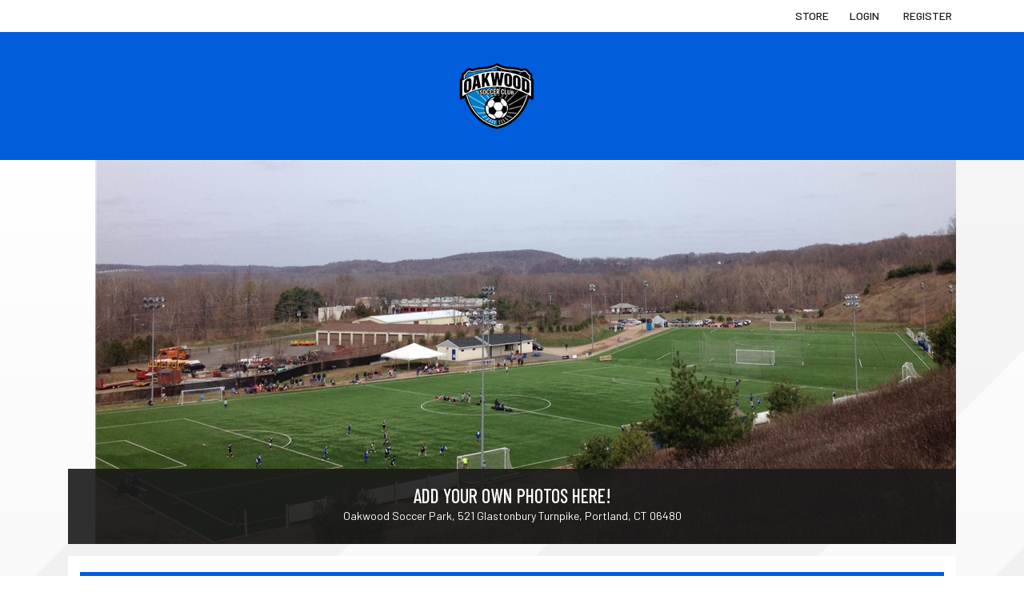

--- FILE ---
content_type: text/html; charset=utf-8
request_url: https://clubs.bluesombrero.com/Default.aspx?tabid=1105660
body_size: 10191
content:
<!DOCTYPE html PUBLIC "-//W3C//DTD XHTML 1.0 Transitional//EN" "http://www.w3.org/TR/xhtml1/DTD/xhtml1-transitional.dtd">
<html  xml:lang="en-US" lang="en-US" xmlns="http://www.w3.org/1999/xhtml">
<head id="Head"><title>
	Oakwood Soccer Club > Home
</title><meta content="text/html; charset=UTF-8" http-equiv="Content-Type" /><meta content="text/javascript" http-equiv="Content-Script-Type" /><meta content="text/css" http-equiv="Content-Style-Type" /><meta http-equiv="X-UA-Compatible" content="IE=edge" /><meta id="MetaDescription" name="DESCRIPTION" content="Oakwood Soccer Club" /><meta id="MetaKeywords" name="KEYWORDS" content="Oakwood Soccer Club" /><meta id="MetaCopyright" name="COPYRIGHT" content="Copyright (c) 2026 by Oakwood Soccer Club" /><meta id="MetaAuthor" name="AUTHOR" content="Oakwood Soccer Club" /><meta name="RESOURCE-TYPE" content="DOCUMENT" /><meta name="DISTRIBUTION" content="GLOBAL" /><meta id="MetaRobots" name="ROBOTS" content="INDEX, FOLLOW" /><meta name="REVISIT-AFTER" content="1 DAYS" /><meta name="RATING" content="GENERAL" /><meta http-equiv="PAGE-ENTER" content="RevealTrans(Duration=0,Transition=1)" /><style id="StylePlaceholder" type="text/css"></style><link href="/portals/_default/default.css?cdv=298" type="text/css" rel="stylesheet"/><link href="/portals/_default/admin.css?cdv=298" type="text/css" rel="stylesheet"/><link href="/portals/_default/skins/express/skin.css?cdv=298" type="text/css" rel="stylesheet"/><link href="/portals/_default/skins/express/css/color-blue.css?cdv=298" type="text/css" rel="stylesheet"/><link href="/desktopmodules/bsb/bsb.content/clientresources/homesettingpanel.css?cdv=298" type="text/css" rel="stylesheet"/><link href="/resources/contentrotator/themes/express/express.css?cdv=298" type="text/css" rel="stylesheet"/><script src="/resources/shared/scripts/jquery/jquery.min.js?cdv=298" type="text/javascript"></script><script src="/resources/shared/scripts/jquery/jquery-migrate.min.js?cdv=298" type="text/javascript"></script><script src="/resources/shared/scripts/jquery/jquery-ui.min.js?cdv=298" type="text/javascript"></script>
<script>
!function(){var analytics=window.analytics=window.analytics||[];if(!analytics.initialize)if(analytics.invoked)window.console&&console.error&&console.error("Segment snippet included twice..");else{analytics.invoked=!0;analytics.methods=["trackSubmit","trackClick","trackLink","trackForm","pageview","identify","reset","group","track","ready","alias","debug","page","once","off","on"];analytics.factory=function(t){return function(){var e=Array.prototype.slice.call(arguments);e.unshift(t);analytics.push(e);return analytics}};for(var t=0;t<analytics.methods.length;t++){var e=analytics.methods[t];analytics[e]=analytics.factory(e)}analytics.load=function(t,e){var n=document.createElement("script");n.type="text/javascript";n.async=!0;n.src="https://cdn.segment.com/analytics.js/v1/"+t+"/analytics.min.js";var a=document.getElementsByTagName("script")[0];a.parentNode.insertBefore(n,a);analytics._loadOptions=e};analytics.SNIPPET_VERSION="4.1.0";
analytics.load("vwPZbUUO9tST7jvVEVKUgfx7fLvtimDG");
//analytics.page();
}}();
</script>

    <script>
        window.dataLayer = window.dataLayer || [];
        function gtag() { dataLayer.push(arguments); }

        gtag('consent', 'default', {
            ad_storage: 'denied',
            analytics_storage: 'denied',
            ad_user_data: 'denied',
            ad_personalization: 'denied',
            functionality_storage: 'denied',
            personalization_storage: 'denied',
            security_storage: 'denied'
        });
        gtag('consent', 'default', {
            ad_storage: 'denied',
            analytics_storage: 'denied',
            ad_user_data: 'denied',
            ad_personalization: 'denied',
            functionality_storage: 'denied',
            personalization_storage: 'denied',
            security_storage: 'granted',
            regions: ['AS', 'AI', 'AG', 'AR', 'AW', 'AU', 'AT', 'BS', 'BB', 'BY', 'BE', 'BM', 'BO', 'BQ', 'BR', 'BG', 'CA', 'CL', 'CN', 'CO', 'CR', 'HR', 'CU', 'CW', 'CY', 'CZ', 'DK', 'DM', 'DO', 'EC', 'SV', 'EE', 'FI', 'FR', 'DE', 'GR', 'GD', 'GU', 'GT', 'GY', 'HT', 'HK', 'HU', 'IN', 'ID', 'IE', 'IL', 'IT', 'JM', 'JP', 'KR', 'KW', 'LV', 'LB', 'LT', 'LU', 'MT', 'MX', 'NP', 'NL', 'NZ', 'NI', 'NG', 'NO', 'PA', 'PY', 'PE', 'PH', 'PL', 'PT', 'PR', 'QA', 'RO', 'KN', 'LC', 'MF', 'VC', 'SA', 'RS', 'SG', 'SK', 'SI', 'ZA', 'ES', 'SR', 'SE', 'CH', 'TW', 'TT', 'AE', 'GB', 'US', 'UY', 'VE', 'VN', 'VI', 'PK']
        });
    </script>

<!-- Google Tag Manager -->
<script>
	(function(w,d,s,l,i){
	w[l]=w[l]||[];
	w[l].push({'gtm.start':new Date().getTime(),event:'gtm.js'});
	var f=d.getElementsByTagName(s)[0],
	j=d.createElement(s),
	dl=l!='dataLayer'?'&l='+l:'';
	j.async=true;
		
	j.src='https://www.googletagmanager.com/gtm.js?id='+i+dl+'';
	f.parentNode.insertBefore(j,f);
	})
(window,document,'script','dataLayer','GTM-MSRCR47S');
</script>
<!-- End Google Tag Manager -->

<!-- Google Tag Manager -->
<script>
  (function(w, d, s, l, i) {
    w[l] = w[l] || [];
    w[l].push({ 'gtm.start': new Date().getTime(), event: 'gtm.js' });
    var f = d.getElementsByTagName(s)[0],
      j = d.createElement(s),
      dl = l != 'dataLayer' ? '&l=' + l : '';
    j.async = true;
    j.src = 'https://www.googletagmanager.com/gtm.js?id=' + i + dl;
    f.parentNode.insertBefore(j, f);
  })(window, document, 'script', 'dataLayer', 'GTM-WMZLMM4');
  window.dataLayer = window.dataLayer || [];
    window.dataLayer.push({
        'userPortalId': '53203',
        'instanceKey': 'clubs',
        'userId': '-1',
        'isAdminUser': 'False',
        'isStackHubPortal': 'False',
		'appName': 'Core Legacy',
		'appEnvironment': 'Live',
    });
    
	
	function pushAppDataReadyEvent() {
      window.dataLayer.push({ 'event': 'appDataReady' });
    }
	
	setTimeout(pushAppDataReadyEvent, 200);

</script>
<!-- End Google Tag Manager -->


<meta name="PortalId" content= "53203" /> 

<script type="text/javascript">
	function redirectToSSLUrl(url){window.location=decodeURIComponent(url);}
	
	$(document).ready(function(){
		if(window.location.protocol === "https:") return;
		var tabIdBasedUrl = "/Default.aspx?tabid=1105660";
		var currentUrl = document.location.href.substring(document.location.origin.length);
		var sslUrl= "https://clubs.bluesombrero.com";
		
		if(currentUrl.toLowerCase().indexOf("tabid=") == -1){ currentUrl = tabIdBasedUrl;}
		
		var s = document.createElement("script");
		s.type = "text/javascript";
		s.src = sslUrl + "/AmILoggedInHandler.ashx?portalId=53203&currenturl=" + encodeURIComponent(currentUrl);
		$("body").append(s);
	});
</script>

<script type="text/javascript">
$(document).ready( function () {
	if (typeof ReportViewer != 'undefined') {
			ReportViewer.prototype.PrintReport = function () {
				switch (this.defaultPrintFormat) {
					case "Default":
						this.DefaultPrint();
						break;
					case "PDF":
						this.PrintAs("PDF");
						previewFrame = document.getElementById(this.previewFrameID);
						previewFrame.onload = function () { previewFrame.contentDocument.execCommand("print", true, null); }
						break;
				}
			};
		}
});
</script>

<link href="https://clubs.bluesombrero.com/Default.aspx?tabid=1105660" rel="canonical" /><meta name='viewport' content='intial-scale=1.0,width=device-width'/><link rel="stylesheet" type="text/css" href="/DesktopModules/DDRMenu/BSBMobNav/mobnav.css"></link></head>
<body id="Body" class=" express">
		

<!-- Google Tag Manager (noscript) -->
<noscript>
	<iframe 
	    src="https://www.googletagmanager.com/ns.html?id=GTM-MSRCR47S" 
			height="0" 
			width="0" 
			style="display:none;visibility:hidden">
	</iframe>
</noscript>
<!-- End Google Tag Manager (noscript) -->

<!-- Google Tag Manager (noscript) -->
<noscript>
	<iframe
		src="https://www.googletagmanager.com/ns.html?id='GTM-WMZLMM4'"
		height="0"
		width="0"
		style="display:none;visibility:hidden"
	></iframe>
</noscript>
<div id="mp-toolbar-host"></div>
<!-- End Google Tag Manager (noscript) -->

		<form method="post" action="/Default.aspx?tabid=1105660" id="Form" enctype="multipart/form-data">
<div class="aspNetHidden">
<input type="hidden" name="StylesheetManager_TSSM" id="StylesheetManager_TSSM" value="" />
<input type="hidden" name="ScriptManager_TSM" id="ScriptManager_TSM" value="" />
<input type="hidden" name="__EVENTTARGET" id="__EVENTTARGET" value="" />
<input type="hidden" name="__EVENTARGUMENT" id="__EVENTARGUMENT" value="" />
<input type="hidden" name="_VSTATE" id="_VSTATE" value="H4sIAAAAAAAEAK2UXW/aMBSGhRtD2m5FWiVuNhGXi6qdBklgFFGNTSJ0KhqFCtKPXU0BG4jqJlnsFPj1m02ghYl1UrUb8ME+j89532N+JdJpuGMWDaNY/FgqVtIZkN2/dqiLHU665GdEGL/wMQGJjDqUm4pNphzOPh00Opb9/[base64]/RnamLKTzijaFtaAuH/[base64]/Dnp1ADB+UmBHU1ehapeMXMZJKLhvn+Fq20B4MxKkxFJb2aw06FoaRKQc0gO8mAy5AP9DDFHvLrurcw/Ref8vEUJW/6cIezE0XPb/Ei3g41xpyY0DJUj/mqLk2hSlHiMFGg3PE/9rESXocZWv9+pW/OZXfjTNcqVUKS1e0twduZRfgqM12u344DJTRE8cay1tuPYUpd3S5FeLs9/IrImhcm51TSxf+apJYxdj4i1NSgr1UfMFLuHfubOU/O8FAAA=" />
<input type="hidden" name="__VIEWSTATE" id="__VIEWSTATE" value="" />
</div>

<script type="text/javascript">
//<![CDATA[
var theForm = document.forms['Form'];
if (!theForm) {
    theForm = document.Form;
}
function __doPostBack(eventTarget, eventArgument) {
    if (!theForm.onsubmit || (theForm.onsubmit() != false)) {
        theForm.__EVENTTARGET.value = eventTarget;
        theForm.__EVENTARGUMENT.value = eventArgument;
        theForm.submit();
    }
}
//]]>
</script>


<script src="/WebResource.axd?d=pynGkmcFUV1ZZXERyYgzPaAYQM8toJDi3ubXdQG0W7Rgz_EkQpArelb1XYA1&amp;t=638901392248157332" type="text/javascript"></script>

<script type="text/javascript">if (!(window.mobnav && window.mobnav.js)) document.write(unescape('%3Cscript src="/DesktopModules/DDRMenu/BSBMobNav/mobnav.js" type="text/javascript"%3E%3C/script%3E'));</script>
<script src="/Telerik.Web.UI.WebResource.axd?_TSM_HiddenField_=ScriptManager_TSM&amp;compress=1&amp;_TSM_CombinedScripts_=%3b%3bSystem.Web.Extensions%2c+Version%3d4.0.0.0%2c+Culture%3dneutral%2c+PublicKeyToken%3d31bf3856ad364e35%3aen-US%3aa8328cc8-0a99-4e41-8fe3-b58afac64e45%3aea597d4b%3ab25378d2" type="text/javascript"></script>
<script src="/js/dnn.js" type="text/javascript"></script>
<div class="aspNetHidden">

	<input type="hidden" name="__VIEWSTATEENCRYPTED" id="__VIEWSTATEENCRYPTED" value="" />
</div><script type="text/javascript">
//<![CDATA[
Sys.WebForms.PageRequestManager._initialize('ScriptManager', 'Form', [], [], [], 36000, '');
//]]>
</script>

		
		
        <script src="/js/dnn.modalpopup.js?cdv=298" type="text/javascript"></script><script src="/js/dnncore.js?cdv=298" type="text/javascript"></script><script src="/resources/bsb.controls/jquery.contenthome.helper.js?cdv=298" type="text/javascript"></script><script src="/js/dnn.servicesframework.js?cdv=298" type="text/javascript"></script><script src="/desktopmodules/at/at.common.usercontrols/resources/jquery.smallpluggins.js?cdv=298" type="text/javascript"></script><script src="/resources/shared/scripts/clamp.js?cdv=298" type="text/javascript"></script><script src="/resources/bsb.controls/jquery.hoverintent.js?cdv=298" type="text/javascript"></script><script src="/resources/bsb.controls/jquery.caroufredsel.min.js?cdv=298" type="text/javascript"></script>
        <input name="dnn$MobileNavigation$UniformBaseSection$hdncheckIsUniformAvailable" type="hidden" id="dnn_MobileNavigation_UniformBaseSection_hdncheckIsUniformAvailable" class="json-IsUniformAvailable" />
<input name="dnn$MobileNavigation$UniformBaseSection$hdnPortalId" type="hidden" id="dnn_MobileNavigation_UniformBaseSection_hdnPortalId" class="json-PortalId" value="53203" />
<input name="dnn$MobileNavigation$UniformBaseSection$hdnFamilyId" type="hidden" id="dnn_MobileNavigation_UniformBaseSection_hdnFamilyId" class="json-FamilyId" value="0" />
<input name="dnn$MobileNavigation$UniformBaseSection$hdnUserId" type="hidden" id="dnn_MobileNavigation_UniformBaseSection_hdnUserId" class="json-CustomerId json-UserId" value="-1" />
<input name="dnn$MobileNavigation$UniformBaseSection$hdnInstanceKey" type="hidden" id="dnn_MobileNavigation_UniformBaseSection_hdnInstanceKey" class="json-InstanceKey" value="clubs" />
<span id="noSizeNotificationForShoppingCart"></span>
<script type="text/x-kendo-template" id="errorNotificationTemplate-shoppingcart-tmpl">
    <div  class="bsb-notification danger">
    	#= message #
    	<span class="pull-right danger" style="cursor: pointer;">X</span>
    </div>
</script>


<input name="dnn$MobileNavigation$isExpressTheme" type="hidden" id="dnn_MobileNavigation_isExpressTheme" value="false" />
<input name="dnn$MobileNavigation$themeNameFromDB" type="hidden" id="dnn_MobileNavigation_themeNameFromDB" value="Express-Color-Blue" />
<input name="dnn$MobileNavigation$themeNameFromConfig" type="hidden" id="dnn_MobileNavigation_themeNameFromConfig" value="mclean youth soccer" />

<div id="mobNav" class="blue"> 
	<div class="navBar">
		<div class="navLeft">
			<a class="navExpand navBurger" href="javascript:void(0)" onclick="toggleDropDown(this)" data-target="#dnn_MobileNavigation_navDropDown">
				<svg class="navIcon" xmlns="http://www.w3.org/2000/svg" width="25" height="25" viewBox="0 0 25 25">
					<path d="M0,4h25v3H0V4z M0,11h25v3H0V11z M0,18h25v3H0V18z"/>
				</svg>
				<svg class="navIcon navActive" xmlns="http://www.w3.org/2000/svg" width="25" height="25" viewBox="0 0 25 25">
					<polygon points="23,20.8 14.8,12.5 23,4.3 20.7,2 12.5,10.2 4.3,2 2,4.3 10.2,12.5 2,20.8 4.2,23 12.5,14.8 20.8,23 "/>
				</svg>
			</a>
		</div>
		
			<div class="navLogo"><a id="dnn_MobileNavigation_dnnMobNavLOGO_hypLogo" title="Oakwood Soccer Club" href="/default.aspx?portalid=53203"><img id="dnn_MobileNavigation_dnnMobNavLOGO_imgLogo" src="/Portals/53203/logo637624710470801902.png" alt="Oakwood Soccer Club" style="border-width:0px;" /></a></div>
		
	</div>
	<div id="dnn_MobileNavigation_navDropDown" class="navDropDown">
		
		<div id="navMenu" class="navContent">
			<div class="navContentInner">
			<!-- DDRmenu v02.00.01 - BSBMobNav template --><ul class="navRoot">
	<li class="navItem navSelected navFirst">
		<div class="navWrapper">
			
				<a class="navLink navLinkSelected" target="" href="/Default.aspx?tabid=1105660">Home</a>
			
		</div>
		
	</li>

	<li class="navItem navLast">
		<div class="navWrapper">
			
				<a class="navLink" target="" href="https://shop.bluesombrero.com/store/p/53203">Store</a>
			
		</div>
		
	</li>
</ul>


			
			<div class="navFooter">
				<ul class="navRoot">
					<li class="navItem">
						<div class="navWrapper">
							<svg class="navIcon" xmlns="http://www.w3.org/2000/svg" width="25" height="25" viewBox="0 0 25 25">
								<path d="M2.9,23h2c0.1-4.3,3.7-7.8,8.1-7.8c4.4,0,8,3.5,8.1,7.8h2c-0.1-4.1-2.7-7.7-6.4-9.1c1.4-1.1,2.3-2.8,2.3-4.8
									c0-3.3-2.7-6.1-6.1-6.1S6.9,5.8,6.9,9.1c0,1.9,0.9,3.7,2.3,4.8C5.6,15.3,2.9,18.9,2.9,23z M8.9,9.1c0-2.2,1.8-4.1,4.1-4.1
									s4.1,1.8,4.1,4.1s-1.8,4.1-4.1,4.1S8.9,11.4,8.9,9.1z"/>
							</svg>
							<a id="dnn_MobileNavigation_dnnMobNavLOGIN_cmdLogin" class="navLink" href="/Default.aspx?tabid=1105669&amp;isLogin=True">Login</a>
						</div> 
					</li>
					<li class="navItem"><div class="navWrapper"><a id="dnn_MobileNavigation_dnnMobNavUSER_cmdRegister" class="navLink" href="/Default.aspx?tabid=1105669">Register</a></div></li>
					
				</ul>
			</div>
			</div>
		</div>
	</div>
</div>
<!-- For Website Navigation Swap (TWA-1840) -->
<div id="websiteManager">
	<h1 class="scom-title">Website Manager</h1>
</div>
<style>
	#websiteManager{
		display: none;
		background-color: #363636;
		padding: 36px 10px;
	}
	#websiteManager h1.scom-title{
		padding: 0;
		margin: 0;
		font-family: "dsg-sans-black", "Segoe UI", Arial, Helvetica, sans-serif;
		font-size: 50.4px;
		line-height: 54px;
		font-weight: bold;
		color: white;
		text-transform: uppercase;
		letter-spacing: 3px;
	}
</style>
<!-- End -->


<style>
    .mt-5 {
        margin-top: 5px;
    }
    .skVisitor {
        background-color: #24313A;
        padding: 25px 0;
    }

    .skVisitorRow {
        width: 960px;
        margin: 0 auto;
        display: flex;
        align-items: flex-start;
        justify-content: center;
        gap: 16px;
    }

    .VisitorText {
        font-family: 'Lato',sans-serif;
        color: #ebeaea;
        font-size: 16px;
        line-height: 20px;
        letter-spacing: 0.3px;
    }

    .TextEditorWidth {
        border: none;
        border-radius: 4px;
    }

    .skVisitorRow input {
        font-size: 16px;
        padding: 6px 0 6px 10px;
        display: block;
        width: 200px;
        border-radius: 4px;
        border: 2px solid transparent;
    }

        .skVisitorRow input:focus {
            border: 2px solid #3a5d75;
            transition: border 1s ease-in-out;
        }

        .skVisitorRow input[type="submit"] {
            width: unset;
            font-weight: 500;
            color: rgb(255 255 255);
            background-color: #0072EB;
            -webkit-transition: all .2s ease-in-out;
            transition: all .2s ease-in-out;
            padding: 8px 20px;
            border: none;
            border-radius: 4px;
            cursor: pointer;
            -ms-touch-action: manipulation;
            touch-action: manipulation;
            font-size: 16px;
        }

            .skVisitorRow input[type="submit"]:focus,
            .skVisitorRow input[type="submit"]:hover {
                box-shadow: 2px 0 2px rgba(255, 255, 255, .12), 0 2px 2px rgba(255, 255, 255, .2);
                background-color: #0A4FB3;
            }

    .skVisitorRow .Wrapper {
        position: relative;
    }

    .skVisitorRow .Error span {
        display: block;
        position: absolute;
        width: max-content;
        font-size: 14px;
        font-weight: 600;
        left: 0;
        bottom: -24px;
    }
    .VisitorDataRow .VisitorWrapper {
        display: flex;
        gap: 10px;
    }
    .InputWrapper .Error span {
        position: relative;
        display: unset;
        bottom: 0;
    }
    .VisitorDataRow .VisitorWrapper {
        position: relative;
    }
    .VisitorDataRow .VisitorWrapper .InputWrapper {
        width: 212px;
    }

    @media screen and (max-width: 960px) {
        .skVisitorRow {
            width: auto;
            margin: 0 16px;
        }
    }

    @media screen and (max-width: 768px) {
        .skVisitor {
            padding: 30px 0;
        }

        .skVisitorRow {
            width: auto;
            margin: 0 30px;
            flex-wrap: wrap;
        }

        .VisitorText {
            width: 100%
        }

        .VisitorDataRow .VisitorText {
            text-align: center;
        }
        
        .VisitorDataRow .VisitorWrapper {
            flex-wrap: wrap;
            justify-content: center;
        }
    }
</style>



<script language="javascript" type="text/javascript">
    $(document).ready(function () {
        var chooseCollecting = $("#dnn_ctlDisplaySiteVisitorAnnouncement_hdnChoosecollecting").val();

        var nameDiv = document.getElementById("siteVisitorAnnouncementNameDiv");
        if (nameDiv) {
            if (chooseCollecting === "Email And Name") {
                nameDiv.style.display = "block";
            } else {
                nameDiv.style.display = "none";
            }
        }
    });
    function ShowEmailSubmitSuccessMessage(nameInput, emailInput) {
        let message = "";

        if (nameInput && emailInput) {
            message = "Name and email added successfully!";
        } else {
            message = "Email added successfully!";
        } 

        $(".EmailSuccess font").html(message);
        $('.EmailSuccess').show();

        $(".EmailSuccess").hide('fade', {}, 3000);
        return;
    }

    function validateEmail(email) {
        var regex = /^[\w.%+-]+@[\w.-]+\.[a-zA-Z]{2,}$/;
        return regex.test(email);
    }

    function validateName(name) {
        var regex = /^[a-zA-Z'-\s]+$/;
        return regex.test(name);
    }

    var element = document.getElementById('dnn_ctlDisplaySiteVisitorAnnouncement_txt_addEmail');
    if (element !== null) {
        element.addEventListener('keyup', function () {
            hideValidationMessages();
        });
    }

    function hideValidationMessages() {
        var emailInput = $('#dnn_ctlDisplaySiteVisitorAnnouncement_txt_addEmail').val().trim();
        var nameInput = $('#dnn_ctlDisplaySiteVisitorAnnouncement_txt_addName').val().trim();
        if (nameInput.length !== 0) {
            if (!validateName(nameInput)) {
                $('.NameValidation').show();
            }
            else { $('.NameValidation').hide(); }
        }
        else { $('.NameValidation').hide(); }
        if (emailInput.length !== 0) {
            if (!validateEmail(emailInput)) {
                $('.EmailValidation').show();
                $('.isRequired').hide();
            }
            else { $('.EmailValidation').hide();
                     $('.isRequired').hide();
                 }
        }
        else {
            $('.EmailValidation').hide();
            $('.isRequired').show();
        }

    }

    if (element !== null) {
        element.addEventListener('blur', function () {

            var emailInput = $(this).val().trim();
            var emailValidationMessage = $('.EmailValidation');

            hideValidationMessages();

            if (emailInput.length !== 0) {
                if (!validateEmail(emailInput)) {
                    emailValidationMessage.show();
                }
            }
        });
    }
    function SubmitSiteVisitor_Click() {
        var emailInput = $('#dnn_ctlDisplaySiteVisitorAnnouncement_txt_addEmail').val().trim();
        var emailValidationMessage = $('.EmailValidation');
        var nameInput = $('#dnn_ctlDisplaySiteVisitorAnnouncement_txt_addName').val().trim();
        var nameValidationMessage = $('.NameValidation');

        hideValidationMessages();

        if (nameInput.length !== 0) {
            if (!validateName(nameInput)) {
                nameValidationMessage.show();
                return false;
            }
        }
        if (emailInput.length === 0) {
            $('.isRequired').show();
            return false;
        }
        if (!validateEmail(emailInput)) {
            emailValidationMessage.show();
            return false;
        } else {
            var portalId = "53203";
            var crudServiceBaseUrl = getServiceRootUrl() + "SiteVisitor/";
            $.ajax({
                type: "POST",
                url: crudServiceBaseUrl + "AddSiteVisitor",
                data: JSON.stringify({ Email: emailInput, Name: nameInput, PortalId: portalId }),
                contentType: "application/json; charset=utf-8",
                dataType: "json",
                success: function (response) {
                    if (response) {
                        ShowEmailSubmitSuccessMessage(nameInput, emailInput);
                    }
                    $('#dnn_ctlDisplaySiteVisitorAnnouncement_txt_addEmail').val('');
                    $('#dnn_ctlDisplaySiteVisitorAnnouncement_txt_addName').val('');
                },
                error: function (xhr, status, error) {
                    console.error(xhr.responseText);
                }
            });
        }
    }

    function getServiceRootUrl() {
        var moduleId = $('#DNNModuleId').val();
        var sf = $.ServicesFramework(moduleId);
        return sf.getServiceRoot('siteVisitorService');
    };

</script>

<div class="skArea">
	<div class="skTopBar">
		<div class="skWidth">
			<div class="skLogin">
                <a id="dnn_dnnStore_cmdStore" class="SkinObject" href="/Default.aspx?tabid=1117519&amp;subctl=product">Store</a>

                <a id="dnn_dnnLOGIN_cmdLogin" class="skBtn login" href="/Default.aspx?tabid=1105669&amp;isLogin=True">Login</a>
				<a id="dnn_dnnUSER_cmdRegister" class="skBtn register" href="/Default.aspx?tabid=1105669">Register</a>
			</div>
		</div>
	</div>
	<div class="skHeader">
		<div class="skWidth">
			<div class="skBannerWrap">
				
				<div class="skLogo">
					<a id="dnn_dnnLOGO_hypLogo" title="Oakwood Soccer Club" href="/default.aspx?portalid=53203"><img id="dnn_dnnLOGO_imgLogo" src="/Portals/53203/logo637624710470801902.png" alt="Oakwood Soccer Club" style="border-width:0px;" /></a>
				</div>
				<div class="skRightBanner">
					<h1 class="skBanner">
</h1>
				</div>
			</div>
		</div>
	</div>
	<div class="ContentWrapper">
		<div class="skWidth">
			<div id="dnn_ContentPane" class="skContent"><div class="DnnModule DnnModule-BSBContent DnnModule-1157373"><a name="1157373"></a><div id="dnn_ctr1157373_ContentPane" class="empty-club-home"><!-- Start_Module_1157373 --><div id="dnn_ctr1157373_ModuleContent" class="DNNModuleContent ModBSBContentC">
	
	<div class="Slider ">
		


	
			<div class="skSlides" id="slider1144532">
				<div id="dnn_ctr1157373_Home_ctl00_sWebThemeContentRotator" class="skRotator" style="display: none;">
					<ul class="skList clear">
		
			<li class="skItem skFirst skLast">
				
				<img class="skImg" src="/portals/53203/contentrotator/contentrotator637616077584554434.png" alt="Add your own photos here!" data-thumb="/portals/53203/contentrotator/thumb_contentrotator637616077584554434.png"/>
				
				<div class="skCaption">
					<div class="skInner">
						<h2 class="skTitle">Add your own photos here!</h2>
						<p class="skSummary">Oakwood Soccer Park, 521 Glastonbury Turnpike, Portland, CT 06480</p>
					</div>
				</div>
			</li>
		
				</ul>
			</div>
		<div class="slidesNav skClear"></div>
	</div>
	<script type="text/javascript">
		jQuery(document).ready( function() {
			function initCarousel(selector){
				var $element = jQuery(selector),
					$slider = jQuery("ul.skList",$element);
				$element.show();
				$element.append("<a class=\"skPrevLinks\" href=\"javascript:void(0);\">&lt;</a>" +
				"<a class=\"skNextLinks\" href=\"javascript:void(0);\">&gt;</a>");
				$slider.carouFredSel({
					prev: ".skPrevLinks", 
					next: ".skNextLinks", 
					responsive: true,
					width: "100%",
					auto: true, 
					circular: true, 
					items: { visible : 1 },
					pagination: jQuery(".skPager",$element),
					scroll: { 
						duration : 1000, 
						pauseOnHover : true,
						onAfter: function () {
							$slider.parent().add($slider).height($slider.children().first().height());
						}
					},
					onCreate: function () {
						jQuery(window).resize( function () {
							$slider.parent().add($slider).height($slider.children().first().height());
						}).trigger("resize");
					}
				});
			}
			if (!$.browser.webkit) { 
				jQuery(window).load( function(){ initCarousel("#dnn_ctr1157373_Home_ctl00_sWebThemeContentRotator"); }); 
			} else { 
				initCarousel("#dnn_ctr1157373_Home_ctl00_sWebThemeContentRotator"); 
			}
		});
	</script>
	 
	</div>

	<div class="skAboutUs">
		<div class="skAboutWrapper">
			<h3 class="skAboutHead">About Us</h3>
			<div class="skAboutInner">
				Non profit youth club participating in MLS Next, Girl's Academy, EDP & NECSL platforms. Founded in 1980 and incorporated in 1988 the club has 500 members ages 6-19. The club operates it's own indoor and outdoor facilities in Glastonbury & Portland CT.<br><br>Club founders, Rick Derella, US Soccer Academy Director's License and David Farrell, US Soccer A license, lead an experienced and licensed staff that includes 14 National A & B licensed coaches.<br><br>The club philosophy, "Fosters a relentless pursuit of excellence by making the game possible". The "Oakwood Years" are special piece of time for our families and players developing life skills and enjoying the game.
			</div>
		</div>
	</div>


<script type="text/javascript">
	jQuery(document).ready( function(){
		if ( jQuery(window).width() < 768 ) {
			jQuery('.Slider .skSummary').each(function(index, element) {
				$clamp(element, { clamp: 3, useNativeClamp: true });
			});
		}
	});
</script>


</div><!-- End_Module_1157373 --></div>
<style type="text/css">
	.empty-club-home .termsContainer,
	.empty-club-home .privacyContainer { background: #fff; }
</style></div></div>
		</div>
		<div class="skFooter">
			<div class="skWidth">
				<div class="skContact">
					<div class="ftContent">
						<h2 class="skHead">Contact Us</h2>
						
<p class="skClubName">
	Oakwood Soccer Club
</p>
<p class="skClubAddress">
	40 Oakwood Dr&nbsp;<br />Glastonbury,&nbsp;Connecticut&nbsp;06033<br/>
</p>
<p class="skClubContact">

	Phone: <a href="tel:860-633-3689">860-633-3689</a><br/>


	Email: <a class="skClubEmail" href="/cdn-cgi/l/email-protection#79181d141017391618120e16161d0a161a1a1c0b1a150c1b571a1614"><span class="__cf_email__" data-cfemail="49282d242027092628223e26262d3a262a2a2c3b2a253c2b672a2624">[email&#160;protected]</span></a>

</p>

					</div>
				</div>
				<div class="skFtLogo">
					<a href="https://www.sportsconnect.com/" target="_blank"><img src="/portals/_default/Skins/Express/images/sports-connect.svg" alt="Sports Connect"></a>
				</div>
			</div>
		</div>
		<div class="skInfo">
			<div class="skWidth">
				<span id="dnn_dnnCOPYRIGHT_lblCopyright" class="SkinObject">Copyright &#0169; 2026 Oakwood Soccer Club</span>
 &nbsp;|&nbsp;
				<a id="dnn_dnnPRIVACY_hypPrivacy" class="SkinObject" rel="nofollow" href="https://stacksports.com/legal-privacy" target="_blank">Privacy Statement</a>&nbsp;|&nbsp;
				<a id="dnn_dnnTERMS_hypTerms" class="SkinObject" rel="nofollow" href="https://stacksports.com/legal-terms" target="_blank">Terms Of Use</a>&nbsp;|&nbsp;
				<a id="dnn_licenseAgreement_hypPortalLicenseAgreement" class="SkinObject" href="https://stacksports.com/stack-sports-system-license-agreement-united-states" rel="nofollow" target="_blank">License Agreement</a>&nbsp;|&nbsp;
				<a id="dnn_policyFooter_hypChildrenPrivacyPolicy" class="SkinObject" href="https://stacksports.com/legal-COPPA" rel="nofollow" target="_blank">Children's Privacy Policy</a><span class="SkinObject">&nbsp;|&nbsp;</span>
<div id="legacy-privacy-playbook-button"></div>	&nbsp;
				<a id="dnn_dnnLOGINAdmin_cmdLogin" class="hiddenlogin" href="/Default.aspx?tabid=1105669&amp;isLogin=True">Log In</a>
			</div>
		</div>
	</div>
</div>

        <input name="ScrollTop" type="hidden" id="ScrollTop" />
        <input name="__dnnVariable" type="hidden" id="__dnnVariable" autocomplete="off" value="`{`__scdoff`:`1`,`sf_siteRoot`:`/oakwoodsoccerclub/`,`sf_tabId`:`1105660`}" />
        
	
<script data-cfasync="false" src="/cdn-cgi/scripts/5c5dd728/cloudflare-static/email-decode.min.js"></script><script type="text/javascript" src="/resources/shared/scripts/initwidgets.js" ></script>
<script type="text/javascript">
//<![CDATA[
window.__TsmHiddenField = $get('ScriptManager_TSM');//]]>
</script>
</form>
    
    


<!-- clubs - 10.0.1.161 -->

<script type="text/javascript">
$(window).load(function(){
    $('#google_translate_element a').addClass('goog-te-menu-value');
});
</script>

   <script type="text/javascript"> 
       function googleTranslateElementInit() { 
           if( document.querySelector("#google_translate_element") === null ){
               jQuery("body").append("<div id=\"google_translate_element\" style=\"position: fixed; bottom: 10px; right: 10px; z-index: 99999;\"></div>"); 
           }
           new google.translate.TranslateElement({
               pageLanguage: 'en', 
               autoDisplay: false}, 
           'google_translate_element'); 
       } 
   </script> 
   <script type="text/javascript" src="//translate.google.com/translate_a/element.js?cb=googleTranslateElementInit"></script>

</body>
</html>


--- FILE ---
content_type: text/css
request_url: https://dt5602vnjxv0c.cloudfront.net/portals/_default/skins/express/skin.css?cdv=298
body_size: 3075
content:
/********************************************************************/
/* Website Developed by : Blue Sombrero */
/* Express Sliver Theme */
/* Created by Rimpal Prajapati 11-January-2020 */
/********************************************************************/
@import url("https://fonts.googleapis.com/css?family=Barlow+Condensed:400,500,600|Barlow:400,500,600&display=swap");
/* Comman CSS */
/********************************************************************/
html, body, div, span, applet, object, iframe, h1, h2, h3, h4, h5, h6, p, blockquote, pre, a, abbr,
acronym, address, big, cite, code, del, dfn, em, img, ins, kbd, q, s, samp, small, strike,
strong, sub, sup, tt, var, b, u, i, center, dl, dt, dd, ol, ul, li, fieldset, form, label, legend, table,
caption, tbody, tfoot, thead, tr, th, td {
  margin: 0;
  padding: 0;
  border: 0;
  outline: 0;
  font-size: 100%;
  background: transparent;
}

blockquote, q {
  quotes: none;
}

blockquote:before,
blockquote:after,
q:before, q:after {
  content: '';
  content: none;
}

:focus {
  outline: none;
}

ins {
  text-decoration: none;
}

del {
  text-decoration: line-through;
}

form {
  height: 100%;
}

img {
  border: 0;
  padding: 0;
  margin: 0;
}

html, body {
  text-align: left;
  font-size: 12px;
  margin: 0;
  padding: 0;
  height: 100%;
  background: #fff;
  color: #222;
  line-height: 18px;
  font-weight: normal;
}

/* Text CSS */
/********************************************************************/
h1, h2, h3, h4, h5, h6 {
  margin: 0;
  padding: 0 0 18px 0;
}

p {
  padding: 0 0 18px 0;
}

ul, ol {
  padding: 0 0 18px 0;
  margin: 0 0 0 24px;
}

sup {
  vertical-align: top;
  font-size: 8px;
}

/* Link CSS */
/********************************************************************/
a, a:link, a:visited,
a.CommandButton,
a.CommandButton:link,
a.CommandButton:visited,
a.SkinObject,
a.SkinObject:link,
a.SkinObject:visited {
  font-size: inherit;
  line-height: inherit;
  font-weight: normal;
  text-decoration: underline;
}

.paneOutline {
  outline: 1px dotted #000;
  border: none;
}

.paneOutline center {
  text-align: center;
}

/* DNN Empty Pane CSS For IE */
/********************************************************************/
.DNNEmptyPane {
  font-size: 0px;
  line-height: 0px;
  display: none;
}

/* Input CSS */
/********************************************************************/
input.NormalTextBox,
textarea.NormalTextBox,
select.NormalTextBox {
  height: 22px;
  padding: 2px 8px;
  margin: 2px 0px;
}

textarea.NormalTextBox, select.NormalTextBox {
  height: auto;
}

#Body .display-table {
  display: table;
}

/* Button CSS */
/********************************************************************/
.StandardButton {
  display: inline-block;
  border: none;
  text-decoration: none;
  margin: 12px 0;
  padding: 8px 12px;
}

/* Float CSS */
/********************************************************************/
.float-left {
  float: left;
}

.float-right {
  float: right;
}

.clear:after {
  clear: both;
  content: ".";
  display: block;
  height: 0;
  visibility: hidden;
}

.clear-both {
  clear: both;
  font-size: 0px;
  line-height: 0px;
  height: 0px;
}

/* DNN Overwrite CSS */
/********************************************************************/
.textAlignRight {
  text-align: right;
}

.textAlignCenter {
  text-align: center;
}

.FileManager_FileList {
  margin: 2px 0 0 0;
}

.rgMasterTable {
  width: 100%;
}

.rgCurrentPage span {
  line-height: 22px;
}

input.rgPagerTextBox {
  width: 24px !important;
}

.termsContainer,
.privacyContainer {
  padding: 12px;
}

.FileManager_FileList {
  margin: 2px 0 0 0;
}

.rgMasterTable {
  width: 100%;
}

.rgCurrentPage span {
  line-height: 22px;
}

input.rgPagerTextBox {
  width: 24px !important;
}

/* DNN 6 Fix */
/********************************************************************/
#dnnCPWrap a,
#dnnCPWrap a:link,
#dnnCPWrap a:visited {
  text-decoration: none;
}

#dnnCPWrap a:hover span, #dnnCPWrap a:active span,
#dnnCPWrap a:focus span, #dnnCommonTasks a:hover,
#dnnCommonTasks a:active, #dnnCommonTasks a:focus,
#dnnCurrentPage a:hover, #dnnCurrentPage a:active,
#dnnCurrentPage a:focus, #dnnOtherTools a:hover,
#dnnOtherTools a:active, #dnnOtherTools a:focus {
  text-decoration: underline;
}

/* Comman CSS */
/********************************************************************/
html, body {
  text-align: left;
  font-size: 14px;
  margin: 0;
  padding: 0;
  font-family: 'Arial',Helvetica,sans-serif;
  height: 100%;
  background: #fff;
  color: #363636;
  line-height: 18px;
  font-weight: normal;
  text-decoration: none;
}

/* Text CSS */
/********************************************************************/
h1,
h2,
h3,
h4,
h5,
h6 {
  font-family: "Barlow Condensed", sans-serif;
  font-weight: 600;
  color: #000;
  letter-spacing: 0;
}

h1 {
  font-size: 26px;
  line-height: 32px;
}

h2 {
  font-size: 20px;
  line-height: 30px;
}

h3 {
  font-size: 18px;
  line-height: 26px;
}

h4 {
  font-size: 16px;
  line-height: 22px;
}

h5 {
  font-size: 14px;
  line-height: 20px;
}

h6 {
  font-size: 14px;
  line-height: 20px;
}

small {
  font-size: 8px;
}

ul li {
  list-style-type: disc;
}

ul, ol, li {
  margin: 0;
  padding: 0;
}

.Normal,
.NormalDisabled,
.BoldText,
.NormalRed,
.SubHead,
.SkinObject {
  font-family: "Barlow Condensed", sans-serif;
  font-weight: normal;
  font-size: 12px;
  line-height: 18px;
  text-align: left;
}

a.SkinObject, a.SkinObject:link, a.SkinObject:visited {
  text-decoration: none;
  white-space: nowrap;
}

.Normal,
.NormalDisabled {
  color: #000;
}

.BoldText {
  font-weight: bold;
}

.NormalRed {
  font-weight: bold;
}

a, a:link, a:visited {
  font-size: 14px;
  text-decoration: none;
}

/* Input CSS */
/********************************************************************/
input.NormalTextBox,
textarea.NormalTextBox,
select.NormalTextBox {
  font-family: 'Raleway', sans-serif;
  font-weight: normal;
  font-size: 14px;
  line-height: 22px;
  height: 22px;
  background: #f6f6f6;
  border: 1px solid #616161;
  padding: 2px 8px;
  margin: 2px 0;
  color: #222;
}

input.NormalTextBox:hover, input.NormalTextBox:focus,
textarea.NormalTextBox:hover,
textarea.NormalTextBox:focus,
select.NormalTextBox:hover,
select.NormalTextBox:focus {
  border-color: #222;
}

textarea.NormalTextBox,
select.NormalTextBox {
  height: auto;
}

::-webkit-scrollbar-track {
  background-color: #000;
}

::-webkit-scrollbar {
  width: 6px;
  height: 5px;
  background-color: #000;
}

/* Scoll Track*/
::-webkit-scrollbar-thumb {
  background-color: #bebebe;
}

/*Inner Page*/
/********************************************************************/
.skInnerContent {
  display: table;
  position: relative;
  z-index: 1;
  height: 364px;
  max-width: 100%;
}

.skInnerSection {
  padding: 15px;
  margin: 15px 0;
  min-width: 896px;
}

.skInnerSection h2.head {
  padding: 12px;
  text-transform: uppercase;
}

/* Button CSS */
/********************************************************************/
.StandardButton {
  font-size: 12px;
  line-height: 18px;
}

.StandardButton:hover, .StandardButton:focus {
  outline: none;
}

/* Layout CSS */
/********************************************************************/
.skWidth {
  width: 1110px;
  margin: 0 auto;
}

#Body .skArea .bsbSkin {
  background-color: transparent;
}

.no-padding {
  padding: 0 !important;
}

/* Top Bar */
/********************************************************************/
.skTopBar {
  background: #fff;
  padding: 5px 0;
}

.skLogin {
  text-align: right;
}

.skLogin a.skBtn,
.skLogin a.SkinObject {
  transition: 0.3s;
}

.skHeader {
  padding: 22px 0;
  background: #222222;
}

.skLogin a.skBtn, .skLogin a.skBtn:link, .skLogin a.skBtn:visited,
.skLogin a.SkinObject,
.skLogin a.SkinObject:link,
.skLogin a.SkinObject:visited {
  font-size: 14px;
  line-height: 20px;
  font-family: "Barlow", sans-serif;
  font-weight: 500;
  text-decoration: none;
  text-transform: uppercase;
  padding: 5px 5px;
  display: inline-block;
}

.skLogin .SkinObject {
  margin-right: 12px;
}

.skBannerWrap {
  display: table;
  max-width: 100%;
  margin: 0 auto;
}

.skRightBanner,
.skLogo, .skLogoLeft {
  display: table-cell;
  vertical-align: middle;
}

.skLogo {
  padding: 0 38px 0 0;
  margin: 0;
}

.skLogo a {
  display: block;
}

.skLogo img {
  height: 116px;
  width: 120px;
}

.skLogoLeft {
  padding: 0 38px 0 0;
  margin: 0;
}

.skLogoLeft a {
  display: block;
}

.skLogoLeft img {
  height: auto;
  width: auto;
}

h1.skBanner {
  font-size: 48px;
  line-height: 48px;
  color: #fff;
  font-family: "Barlow Condensed", sans-serif;
  font-weight: 600;
  text-transform: uppercase;
  padding: 0;
  word-break: break-word;
  word-wrap: break-word;
}

a.skBtn.login {
  margin-right: 16px;
}

.skFooter {
  padding: 20px 0px;
}

.skFooter h2.skHead {
  font-size: 24px;
  line-height: 22px;
  font-family: "Barlow Condensed", sans-serif;
  font-weight: 500;
  text-transform: uppercase;
  color: #fff;
  padding-bottom: 5px;
}

.skFooter .skWidth {
  display: table;
}

.skFooter .skContact {
  display: table-cell;
  width: 536px;
  font-size: 16px;
  line-height: 24px;
  color: #fff;
  font-family: "Barlow", sans-serif;
  font-weight: 400;
  position: relative;
  padding-left: 15px;
  padding-bottom: 20px;
}

.skFooter .skClubContact {
  position: absolute;
  left: 300px;
  top: 50%;
  margin-top: -33px;
  padding: 0;
  font-weight: 700;
}

.skFooter .skClubContact a, .skFooter .skClubContact a:link, .skFooter .skClubContact a:visited {
  font-size: 16px;
}

.skFooter .skClubContact a:hover, .skFooter .skClubContact a:active, .skFooter .skClubContact a:focus {
  font-weight: 700;
}

.skFooter .skFtLogo {
  display: table-cell;
  vertical-align: middle;
  text-align: right;
  padding-right: 15px;
}

.skFooter .skFtLogo img {
  max-width: 274px;
}

.skFooter .skClubName {
  padding: 0 260px 0 0;
  text-transform: capitalize;
}

.skFooter .skClubAddress {
  padding: 0 260px 0 0;
}

.skFooter a.skClubEmail {
  text-decoration: underline;
}

.skInfo {
  padding: 11px 0;
  text-align: center;
}

.skInfo a.SkinObject,
.skInfo a.hiddenlogin,
.skInfo .SkinObject {
  font-size: 14px;
  font-weight: 400;
  transition: 0.3s;
  font-family: "Barlow", sans-serif;
}

.skInfo a.SkinObject:link, .skInfo a.SkinObject:visited,
.skInfo a.hiddenlogin:link,
.skInfo a.hiddenlogin:visited,
.skInfo .SkinObject:link,
.skInfo .SkinObject:visited {
  color: #1a1a1a;
  font-size: 14px;
  font-weight: 400;
}

.skInfo a.hiddenlogin:hover {
  text-decoration: underline;
}

/* About Section CSS */
/********************************************************************/
.skAboutUs {
  font-size: 14px;
  line-height: 18px;
  margin-bottom: 15px;
}

.skAboutUs .skAboutInner {
  height: 395px;
  overflow-y: auto;
  margin-top: 10px;
  font-size: 14px;
  line-height: 22px;
  color: #1a1a1a;
  font-family: "Barlow", sans-serif;
  font-weight: 500;
  text-align: center;
  word-break: break-word;
  word-wrap: break-word;
}

.skAboutUs a {
  font-size: 14px;
  line-height: 22px;
  color: #1a1a1a;
  font-family: "Barlow", sans-serif;
  font-weight: 500;
  text-decoration: underline;
  transition: 0.3s;
}

.skAboutUs ul {
  width: 620px;
  margin: 0 auto;
  text-align: left;
}

.skAboutUs ul li {
  margin: 0 0 0 17px;
  font-weight: 400;
}

.skAboutUs .skAboutHead {
  font-size: 24px;
  line-height: 18px;
  color: #fff;
  text-transform: uppercase;
  font-family: "Barlow Condensed", sans-serif;
  font-weight: 500;
  text-align: center;
  padding: 11px 0;
}

.skAboutUs .skAboutWrapper {
  background: #fff;
  padding: 20px 15px;
}

.LeftPane {
  width: 558px;
  float: left;
}

.RightPane {
  width: 318px;
  margin-left: 20px;
  float: right !important;
}

.skRight ul.nav {
  width: 100%;
}

.skRight li.item a {
  width: auto;
}

.TeamPage_newsAE_detail .tdAlign {
  vertical-align: middle;
}

.TeamPage_normalText, span.TeamPage_normalText {
  word-break: break-word;
}

@media screen and (max-width: 1110px) {
  .skWidth {
    width: 100%;
  }
}

@media screen and (max-width: 980px) {
  .skInnerSection {
    min-width: auto;
  }
  .LeftPane {
    width: 65%;
    float: left;
  }
  .RightPane {
    float: left;
    width: 32%;
    margin-left: 3%;
  }
  img {
    max-width: 100%;
  }
  .skInnerContent {
    display: block;
    margin: auto;
    height: auto;
    word-break: break-word;
  }
}

@media screen and (max-width: 768px) {
  .skWidth {
    width: auto;
  }
  .LeftPane,
  .RightPane {
    width: 100%;
    margin: 0;
    float: none;
  }
  .skTopBar,
  .skHeader .skLogo {
    display: none;
  }
  .skLogoLeft {
    display: block;
    padding: 0;
  }
  .skHeader .skRightBanner {
    display: block;
  }
  .skHeader {
    text-align: center;
  }
  .skHeader {
    padding: 8px 0;
  }
  .skHeader .skBannerWrap {
    display: block;
  }
  .skHeader h1.skBanner {
    font-size: 28px;
    line-height: 32px;
    display: block;
    padding: 8px 10px;
  }
  .skAboutUs {
    padding: 0;
  }
  .skAboutUs .skAboutWrapper {
    padding: 0;
  }
  .skAboutUs .skAboutInner {
    height: auto;
    margin: 15px 15px 15px 15px;
    overflow: visible;
  }
  .skAboutUs ul {
    width: auto;
  }
  .skFooter {
    padding: 24px 15px 12px;
  }
  .skFooter .skWidth {
    display: block;
  }
  .skFooter .skContact,
  .skFooter .skFtLogo {
    display: block;
  }
  .skFooter .skContact {
    width: auto;
  }
  .skFooter .skFtLogo {
    text-align: center;
    padding: 32px 0;
  }
  .skFooter .skClubContact {
    position: static;
    margin-top: 33px;
  }
  .skFooter .skClubName,
  .skFooter .skClubAddress {
    padding: 0;
  }
  .skInfo {
    padding: 12px;
  }
  .skInfo .SkinObject,
  .skInfo a.SkinObject,
  .skInfo a.hiddenlogin {
    font-size: 12px;
    line-height: 18px;
  }
  .skInfo .SkinObject:link, .skInfo .SkinObject:visited,
  .skInfo a.SkinObject:link,
  .skInfo a.SkinObject:visited,
  .skInfo a.hiddenlogin:link,
  .skInfo a.hiddenlogin:visited {
    font-size: 12px;
    line-height: 18px;
  }
  /* Mobile css */
  /********************************************************************/
  #navMenu a.SkinObject, #navMenu a.SkinObject:link, #navMenu a.SkinObject:visited {
    font-family: "Lato", Arial, Helvetica, sans-serif;
    font-size: 18px;
    line-height: 26px;
    font-weight: 700;
    color: #fff;
    letter-spacing: 0.5px;
    text-transform: uppercase;
    text-align: center;
  }
  #mobNav .navFooter:after {
    display: none;
  }
  #mobNav .navRoot + .navFooter:after {
    display: block;
  }
}


--- FILE ---
content_type: text/css
request_url: https://dt5602vnjxv0c.cloudfront.net/portals/_default/skins/express/css/color-blue.css?cdv=298
body_size: 754
content:
.AlertText a, .AlertText a:link, .AlertText a:visited {
  color: #005ddb;
}

.AlertText a:hover, .AlertText a:focus, .AlertText a:active {
  color: #ebeaea;
}

.TeamPage_newsHolder a, .TeamPage_newsHolder a:link, .TeamPage_newsHolder a:visited,
.TeamPage_gridColumn a,
.TeamPage_gridColumn a:link,
.TeamPage_gridColumn a:visited,
.skInnerContent .ModLinksC a,
.skInnerContent .ModLinksC a:link,
.skInnerContent .ModLinksC a:visited,
.skInnerContent .ModDNNHTMLC a,
.skInnerContent .ModDNNHTMLC a:link,
.skInnerContent .ModDNNHTMLC a:visited {
  color: #005ddb;
}

.TeamPage_newsHolder a:hover, .TeamPage_newsHolder a:focus, .TeamPage_newsHolder a:active,
.TeamPage_gridColumn a:hover,
.TeamPage_gridColumn a:focus,
.TeamPage_gridColumn a:active,
.skInnerContent .ModLinksC a:hover,
.skInnerContent .ModLinksC a:focus,
.skInnerContent .ModLinksC a:active,
.skInnerContent .ModDNNHTMLC a:hover,
.skInnerContent .ModDNNHTMLC a:focus,
.skInnerContent .ModDNNHTMLC a:active {
  color: #222;
}

.ContentWrapper {
  background: url("../images/background.png");
}

@media screen and (max-width: 768px) {
  .ContentWrapper {
    background: none;
  }
}

.skLogin a.skBtn,
.skLogin a.SkinObject {
  color: #1a1a1a;
}

.skLogin a.skBtn:hover, .skLogin a.skBtn:focus, .skLogin a.skBtn:active,
.skLogin a.SkinObject:hover,
.skLogin a.SkinObject:focus,
.skLogin a.SkinObject:active {
  color: #005ddb;
}

.skHeader {
  background-color: #005ddb;
}

@media screen and (max-width: 768px) {
  .skHeader {
    background-color: transparent;
  }
}

.skTranslate:hover svg, .skTranslate:focus svg, .skTranslate:active svg {
  fill: #005ddb;
}

.skAboutUs .skAboutHead {
  background-color: #005ddb;
}

.skAboutUs a:hover, .skAboutUs a:focus, .skAboutUs a:active {
  color: #005ddb;
}

/*Scroll */
/*****************************************************/
::-webkit-scrollbar,
::-webkit-scrollbar-track {
  background-color: #fff;
}

::-webkit-scrollbar-thumb {
  background-color: #005ddb;
}

.skClubContact a,
.skClubContact a:link,
.skClubContact a:visited {
  color: #fff;
}

.skFooter {
  background-color: #005ddb;
}

.skInfo {
  background-color: #fff;
}

.skInfo a.SkinObject:hover, .skInfo a.SkinObject:focus, .skInfo a.SkinObject:active {
  color: #005ddb;
}

.skInfo a.hiddenlogin, .skInfo a.hiddenlogin:link, .skInfo a.hiddenlogin:visited {
  color: transparent;
}

@media screen and (max-width: 768px) {
  .skInfo a.hiddenlogin, .skInfo a.hiddenlogin:link, .skInfo a.hiddenlogin:visited {
    color: #1a1a1a;
  }
}

.skInfo a.hiddenlogin:hover, .skInfo a.hiddenlogin:focus, .skInfo a.hiddenlogin:active {
  color: #005ddb;
  text-decoration: underline;
}

.sWebTheme_ActionsArea a.sWebTheme_ActionsLinks:active span, .sWebTheme_ActionsArea a.sWebTheme_ActionsLinks:hover span, .sWebTheme_ActionsArea a.sWebTheme_ActionsLinks:focus span {
  background-color: #005ddb;
  color: #fff;
}

.sWebTheme_ActionsArea a.sWebTheme_showSettings:active, .sWebTheme_ActionsArea a.sWebTheme_showSettings:hover, .sWebTheme_ActionsArea a.sWebTheme_showSettings:focus {
  background-color: #005ddb;
  color: #fff;
}

/*Inner Page*/
/*****************************************************/
.skInnerSection {
  background-color: #fff;
}

.skInnerSection h2.head {
  background-color: #005ddb;
  color: #fff;
}

/*Media */
/*****************************************************/
@media screen and (max-width: 768px) {
  #mobNav .navTabs .navItem {
    border-top: 1px solid #fff !important;
  }
  #mobNav .navBar {
    border-bottom: 1px solid #005ddb !important;
  }
  .skHeader h1.skBanner {
    color: #1a1a1a;
  }
  .skInfo a.SkinObject,
  .skInfo .SkinObject {
    color: #1a1a1a;
  }
  .skInfo a.SkinObject:link, .skInfo a.SkinObject:visited,
  .skInfo .SkinObject:link,
  .skInfo .SkinObject:visited {
    color: #1a1a1a;
  }
  .skInfo a.hiddenlogin:link, .skInfo a.hiddenlogin:visited, .skInfo a.hiddenlogin:hover, .skInfo a.hiddenlogin:focus, .skInfo a.hiddenlogin:active {
    color: #1a1a1a;
  }
}

/* COLOR DEFAULT*/
#sWebHome_ActionsBar {
  margin: 0;
}


--- FILE ---
content_type: text/css
request_url: https://dt5602vnjxv0c.cloudfront.net/resources/contentrotator/themes/express/express.css?cdv=298
body_size: 481
content:
	#slider1144532							{ position: relative; margin-bottom: 15px;}
	#slider1144532 .caroufredsel_wrapper	{ margin: 0 !important; }
	.skSlides h2.skTitle 					{ font-family: "Barlow Condensed"; font-size: 24px; line-height: 20px; text-transform: uppercase; text-align: center;
											  font-weight: 500; padding: 0; color: #fff; white-space: nowrap; text-overflow: ellipsis; overflow: hidden;}
	.skSlides .skCaption 					{ background: rgba(26, 26, 26, 0.9); position: absolute; bottom: 0; width: 100%; left: 0; }
	.skSlides .skInner						{ padding: 24px 42px;}
	.skSlides p.skSummary					{ font-family: "Barlow"; font-size: 14px; line-height: 18px; color: #fff; font-weight: 400; padding: 6px 0 0 0;
											text-align: center;
											height: 20px; word-break: break-word; word-wrap: break-word; white-space: nowrap; text-overflow: ellipsis; overflow: hidden;}
	.skSlides .skItem 						{ margin: 0; padding: 0; list-style: none; float: left; position: relative; }
	.skSlides img							{ width: 1110px; height: 480px;}

@media screen and (max-width: 768px){
	#slider1144532							{ margin-bottom: 0;}
	.skSlides .skCaption 					{ min-height: auto;}
	.skSlides .skInner						{ padding: 15px 10px;}
	.skSlides .skCaption .skTitle			{ text-align: center; font-size: 22px; line-height: 24px; padding-bottom: 0; }
	.skSlides .skWidth 						{ padding: 0; }
	.skSlides p.skSummary					{ white-space: normal; text-overflow: inherit; overflow: visible; height: auto;}
	.skSlides .skCaption					{ position: static; background: rgb(26, 26, 26);}
}
@media screen and (max-width: 1110px){
	.skSlides img							{ width: 100%; height: auto;}
}

@media screen and (max-width: 320px){
	.skSlides .skCaption .skTitle			{ font-size: 18px;}
}

--- FILE ---
content_type: image/svg+xml
request_url: https://clubs.bluesombrero.com/portals/_default/Skins/Express/images/sports-connect.svg
body_size: 2817
content:
<svg xmlns="http://www.w3.org/2000/svg" viewBox="0 0 505.75 62.71"><title>Asset 2</title><path d="M313.77,42.83c1.74,0,3.32,0,4.76,0s2.75,0,3.93-.09l-.7,3.23c-1,0-2.2.07-3.7.1l-4.29,0a23.6,23.6,0,0,1-6.88-.86,10.12,10.12,0,0,1-4.43-2.63,10,10,0,0,1-2.38-4.53,27.12,27.12,0,0,1-.7-6.63V27.87a25.34,25.34,0,0,1,.79-6.85,10.23,10.23,0,0,1,2.54-4.53A9.9,9.9,0,0,1,307.18,14a24.72,24.72,0,0,1,6.59-.76h3.81c1.44,0,3,0,4.82.13l-.7,3.23c-1.61-.08-3.06-.13-4.37-.13h-3.56a22.93,22.93,0,0,0-5.1.48,6.64,6.64,0,0,0-3.3,1.74,7.24,7.24,0,0,0-1.74,3.49,26.22,26.22,0,0,0-.51,5.71v3.55a24.32,24.32,0,0,0,.51,5.42,7.8,7.8,0,0,0,1.71,3.52,6.63,6.63,0,0,0,3.27,1.9A19.67,19.67,0,0,0,313.77,42.83Z" fill="#fff"/><path d="M340.84,12.33a25.57,25.57,0,0,1,6.47.73,10,10,0,0,1,4.47,2.44,10.28,10.28,0,0,1,2.57,4.6,26.72,26.72,0,0,1,.82,7.13v4.82a26.46,26.46,0,0,1-.82,7.11,10.46,10.46,0,0,1-2.57,4.59,9.78,9.78,0,0,1-4.47,2.48,29,29,0,0,1-12.94,0,9.68,9.68,0,0,1-4.47-2.48,10.46,10.46,0,0,1-2.57-4.59,26.06,26.06,0,0,1-.82-7.11V27.23a26,26,0,0,1,.82-7.1,10.46,10.46,0,0,1,2.57-4.59,9.68,9.68,0,0,1,4.47-2.48A25.52,25.52,0,0,1,340.84,12.33Zm10.59,14.9a24.44,24.44,0,0,0-.57-5.77A7.74,7.74,0,0,0,349,17.88a6.9,6.9,0,0,0-3.3-1.81,20.82,20.82,0,0,0-4.88-.5,22.11,22.11,0,0,0-4.92.47,6.54,6.54,0,0,0-3.26,1.78,7.59,7.59,0,0,0-1.84,3.55,24.62,24.62,0,0,0-.57,5.86v4.82a24.34,24.34,0,0,0,.57,5.81,7.64,7.64,0,0,0,1.84,3.55,6.72,6.72,0,0,0,3.26,1.8,20.26,20.26,0,0,0,4.92.51,22,22,0,0,0,4.91-.47A6.61,6.61,0,0,0,349,41.47a7.68,7.68,0,0,0,1.84-3.55,24.66,24.66,0,0,0,.57-5.87Z" fill="#fff"/><path d="M361.08,45.94V24.19a20,20,0,0,1,.57-5,8.09,8.09,0,0,1,2.09-3.74,10,10,0,0,1,4.16-2.34,23,23,0,0,1,6.75-.83,23.79,23.79,0,0,1,6.75.8,9.46,9.46,0,0,1,4.13,2.31,8.12,8.12,0,0,1,2.06,3.74,20.18,20.18,0,0,1,.57,5V45.94h-3.68V24.57a23.52,23.52,0,0,0-.29-3.9,5.5,5.5,0,0,0-1.3-2.82,6.16,6.16,0,0,0-3-1.71,19.51,19.51,0,0,0-5.26-.57,18.93,18.93,0,0,0-5.33.6,6.4,6.4,0,0,0-3,1.74,5.62,5.62,0,0,0-1.3,2.82,23.27,23.27,0,0,0-.28,3.84V45.94Z" fill="#fff"/><path d="M394.93,45.94V24.19a20,20,0,0,1,.57-5,8.09,8.09,0,0,1,2.09-3.74,10,10,0,0,1,4.16-2.34,23,23,0,0,1,6.75-.83,23.79,23.79,0,0,1,6.75.8,9.46,9.46,0,0,1,4.13,2.31,8.12,8.12,0,0,1,2.06,3.74,20.18,20.18,0,0,1,.57,5V45.94h-3.68V24.57a23.52,23.52,0,0,0-.29-3.9,5.5,5.5,0,0,0-1.3-2.82,6.16,6.16,0,0,0-3-1.71,19.51,19.51,0,0,0-5.26-.57,18.93,18.93,0,0,0-5.33.6,6.4,6.4,0,0,0-3,1.74,5.62,5.62,0,0,0-1.3,2.82,23.27,23.27,0,0,0-.28,3.84V45.94Z" fill="#fff"/><path d="M431.52,30.6a33.62,33.62,0,0,0,.44,6,8.3,8.3,0,0,0,1.59,3.74,6.08,6.08,0,0,0,3.14,2,19.26,19.26,0,0,0,5.16.57c1.82,0,3.58,0,5.27,0l5.45-.09-.7,3.23c-1.43,0-3.05.07-4.85.1l-5.17,0a21.4,21.4,0,0,1-6.91-1,9.57,9.57,0,0,1-4.28-2.82,11.13,11.13,0,0,1-2.19-4.67,29.52,29.52,0,0,1-.63-6.46v-4a25.51,25.51,0,0,1,.79-6.82,10.79,10.79,0,0,1,2.48-4.59,9.78,9.78,0,0,1,4.28-2.6,20.38,20.38,0,0,1,6.15-.83q7.09,0,10.24,3.08t3.14,9.73v1.52a11.32,11.32,0,0,1-.16,2.1,2.5,2.5,0,0,1-.54,1.17,1.83,1.83,0,0,1-1.05.54,9.1,9.1,0,0,1-1.61.13Zm10-15.16a17.81,17.81,0,0,0-4.56.51,6.24,6.24,0,0,0-3.11,1.84,8.06,8.06,0,0,0-1.74,3.67,27.73,27.73,0,0,0-.54,6h20V25.33a16.76,16.76,0,0,0-.57-4.75A6.28,6.28,0,0,0,446,15.92,18.9,18.9,0,0,0,441.47,15.44Z" fill="#fff"/><path d="M474.45,42.83c1.73,0,3.32,0,4.75,0s2.75,0,3.94-.09l-.7,3.23c-1,0-2.21.07-3.71.1l-4.28,0a23.56,23.56,0,0,1-6.88-.86,9.42,9.42,0,0,1-6.82-7.16,27.62,27.62,0,0,1-.7-6.63V27.87a25.3,25.3,0,0,1,.8-6.85,10.12,10.12,0,0,1,2.53-4.53A10,10,0,0,1,467.85,14a24.74,24.74,0,0,1,6.6-.76h3.8c1.44,0,3.05,0,4.82.13l-.69,3.23c-1.61-.08-3.07-.13-4.38-.13h-3.55a23,23,0,0,0-5.11.48,6.56,6.56,0,0,0-3.29,1.74,7.16,7.16,0,0,0-1.75,3.49,26.3,26.3,0,0,0-.5,5.71v3.55a24.38,24.38,0,0,0,.5,5.42A7.8,7.8,0,0,0,466,40.36a6.72,6.72,0,0,0,3.27,1.9A19.75,19.75,0,0,0,474.45,42.83Z" fill="#fff"/><path d="M488.69,5.1l3.68-.69v8.94h13.38l-.7,3.17H492.37V34.84a18.78,18.78,0,0,0,.32,3.87,4.75,4.75,0,0,0,1.17,2.41,4.62,4.62,0,0,0,2.34,1.24,17.91,17.91,0,0,0,3.9.35H505l-.7,3.23H500.1a26.62,26.62,0,0,1-5.42-.47,7.33,7.33,0,0,1-3.52-1.72,6.92,6.92,0,0,1-1.9-3.36,21.65,21.65,0,0,1-.57-5.48Z" fill="#fff"/><path d="M116,27.23a14.63,14.63,0,0,1,4.73,1.11,8.06,8.06,0,0,1,2.91,2.13,7.3,7.3,0,0,1,1.46,2.85,12.62,12.62,0,0,1,.41,3.24v.95a8.56,8.56,0,0,1-3.36,7.32q-3.36,2.51-10.46,2.51h-6.56c-1.29,0-2.61,0-4,0s-2.66,0-3.93-.09l1.27-6.72q3.24.06,6.91.09l6.6,0a9.41,9.41,0,0,0,4.34-.69,2.65,2.65,0,0,0,1.17-2.48,3,3,0,0,0-.72-2.15q-.73-.76-3.27-1l-7-.57a11.84,11.84,0,0,1-4.21-1,8.88,8.88,0,0,1-2.86-2.06,7.47,7.47,0,0,1-1.58-2.79,11.06,11.06,0,0,1-.48-3.27v-.95a8.54,8.54,0,0,1,3.08-7q3.07-2.5,10.37-2.5l6,0c2.15,0,4.82,0,8,.1L123.58,21l-4.88-.1-3.65,0H110.2a8.71,8.71,0,0,0-3.87.6,2.22,2.22,0,0,0-1.08,2.13,2.76,2.76,0,0,0,.73,2.12c.49.45,1.62.75,3.39.92Z" fill="#fff"/><path d="M162.5,32.24a31.81,31.81,0,0,1-.73,7.36,11,11,0,0,1-2.47,4.95,10.39,10.39,0,0,1-4.6,2.79,24.32,24.32,0,0,1-7.1.88,16.71,16.71,0,0,1-4.82-.6,8.89,8.89,0,0,1-3.23-1.68V58.31H131.3V28.88a26.46,26.46,0,0,1,.89-7.42A10.89,10.89,0,0,1,135,16.64,11,11,0,0,1,139.89,14a29,29,0,0,1,7.2-.79,28.13,28.13,0,0,1,7,.76,10.41,10.41,0,0,1,4.79,2.63,11.09,11.09,0,0,1,2.72,4.95,28.85,28.85,0,0,1,.86,7.7Zm-15.66,9.39a17.73,17.73,0,0,0,3.71-.32A3.72,3.72,0,0,0,152.77,40a6.19,6.19,0,0,0,1.07-2.82,32,32,0,0,0,.29-4.79V29.14a30.19,30.19,0,0,0-.32-4.89,6.12,6.12,0,0,0-1.11-2.82,3.83,3.83,0,0,0-2.22-1.3,17.36,17.36,0,0,0-3.64-.31,17,17,0,0,0-3.62.31A4,4,0,0,0,141,21.4a5.63,5.63,0,0,0-1.14,2.76,28.57,28.57,0,0,0-.31,4.72v4.51a20.23,20.23,0,0,0,.34,4.09A5.52,5.52,0,0,0,141.07,40a4.23,4.23,0,0,0,2.22,1.27A15.1,15.1,0,0,0,146.84,41.63Z" fill="#fff"/><path d="M183.81,13.22A29.47,29.47,0,0,1,191,14a10.82,10.82,0,0,1,4.89,2.57,10.43,10.43,0,0,1,2.75,4.85,28.64,28.64,0,0,1,.86,7.61v3.42a28.59,28.59,0,0,1-.86,7.61,10.51,10.51,0,0,1-2.75,4.86A10.8,10.8,0,0,1,191,47.46a29.47,29.47,0,0,1-7.23.76,29.82,29.82,0,0,1-7.29-.76,10.77,10.77,0,0,1-4.88-2.56A10.44,10.44,0,0,1,168.88,40a28.59,28.59,0,0,1-.86-7.61V29a28.64,28.64,0,0,1,.86-7.61,10.35,10.35,0,0,1,2.76-4.85A10.78,10.78,0,0,1,176.52,14,29.82,29.82,0,0,1,183.81,13.22Zm7.36,15.66a28.41,28.41,0,0,0-.32-4.72,5.82,5.82,0,0,0-1.11-2.76,3.9,3.9,0,0,0-2.22-1.27,17.76,17.76,0,0,0-3.71-.31,18.27,18.27,0,0,0-3.74.31,3.92,3.92,0,0,0-2.25,1.27,5.82,5.82,0,0,0-1.11,2.76,28.41,28.41,0,0,0-.32,4.72v3.74a28,28,0,0,0,.32,4.7A5.75,5.75,0,0,0,177.82,40a3.87,3.87,0,0,0,2.25,1.27,18.18,18.18,0,0,0,3.74.32,17.66,17.66,0,0,0,3.71-.32A3.85,3.85,0,0,0,189.74,40a5.75,5.75,0,0,0,1.11-2.72,28,28,0,0,0,.32-4.7Z" fill="#fff"/><path d="M213.88,47.21h-8.25V25.52a14.34,14.34,0,0,1,.89-5.36,8.38,8.38,0,0,1,2.6-3.52,11,11,0,0,1,4.19-1.93,24,24,0,0,1,5.64-.6h4.12q1.71,0,3.36.06L225.1,21c-.85,0-1.77-.07-2.79-.09s-1.86,0-2.54,0a10.55,10.55,0,0,0-3.17.38,4,4,0,0,0-1.77,1.11,3.4,3.4,0,0,0-.79,1.84,18.26,18.26,0,0,0-.16,2.63Z" fill="#fff"/><path d="M249.55,47.21h-5.14a31.11,31.11,0,0,1-6.56-.57,8.31,8.31,0,0,1-4.06-2,7.52,7.52,0,0,1-2.06-3.84,26.65,26.65,0,0,1-.57-6V6.56l8.24-1.33v9h11.86L249.93,21H239.4V34.34a17.42,17.42,0,0,0,.22,3.1,3.65,3.65,0,0,0,.83,1.87,3,3,0,0,0,1.71.89,14.64,14.64,0,0,0,2.82.22h5.9Z" fill="#fff"/><path d="M273.91,27.23a14.56,14.56,0,0,1,4.72,1.11,8.1,8.1,0,0,1,2.92,2.13A7.44,7.44,0,0,1,283,33.32a13.08,13.08,0,0,1,.41,3.24v.95a8.56,8.56,0,0,1-3.36,7.32q-3.36,2.51-10.46,2.51H263c-1.29,0-2.61,0-4,0s-2.66,0-3.93-.09l1.27-6.72c2.15,0,4.46.07,6.91.09l6.59,0a9.46,9.46,0,0,0,4.35-.69,2.65,2.65,0,0,0,1.17-2.48,3,3,0,0,0-.73-2.15q-.74-.76-3.27-1l-7-.57a11.84,11.84,0,0,1-4.22-1,8.94,8.94,0,0,1-2.85-2.06,7.5,7.5,0,0,1-1.59-2.79,11.39,11.39,0,0,1-.47-3.27v-.95a8.54,8.54,0,0,1,3.07-7q3.08-2.5,10.37-2.5l6,0q3.24,0,8,.1L281.45,21l-4.88-.1-3.65,0h-4.85a8.63,8.63,0,0,0-3.86.6,2.22,2.22,0,0,0-1.08,2.13,2.72,2.72,0,0,0,.73,2.12c.48.45,1.61.75,3.39.92Z" fill="#fff"/><path d="M49.65,43.82l5-6.73h-32a1.81,1.81,0,0,1-1.46-.66l-10-13.53a1.05,1.05,0,0,1,0-1.32l10-13.53a1.81,1.81,0,0,1,1.46-.66h32l-5-6.73A1.81,1.81,0,0,0,48.19,0h-31a1.81,1.81,0,0,0-1.46.66l-5,6.73-.05.07L.23,21.58a1.05,1.05,0,0,0,0,1.32L10.69,37l.05.07,5,6.73a1.81,1.81,0,0,0,1.46.66h31A1.81,1.81,0,0,0,49.65,43.82Zm31.24-4L70.43,25.69l-.05-.07-5-6.73a1.83,1.83,0,0,0-1.47-.66h-31a1.82,1.82,0,0,0-1.47.66l-5,6.73h32a1.81,1.81,0,0,1,1.46.66l10,13.53a1.05,1.05,0,0,1,0,1.32l-10,13.53a1.81,1.81,0,0,1-1.46.66h-32l5,6.73a1.82,1.82,0,0,0,1.47.66h31a1.83,1.83,0,0,0,1.47-.66l5-6.73.05-.07L80.89,41.13A1.05,1.05,0,0,0,80.89,39.81Z" fill="#fff"/></svg>